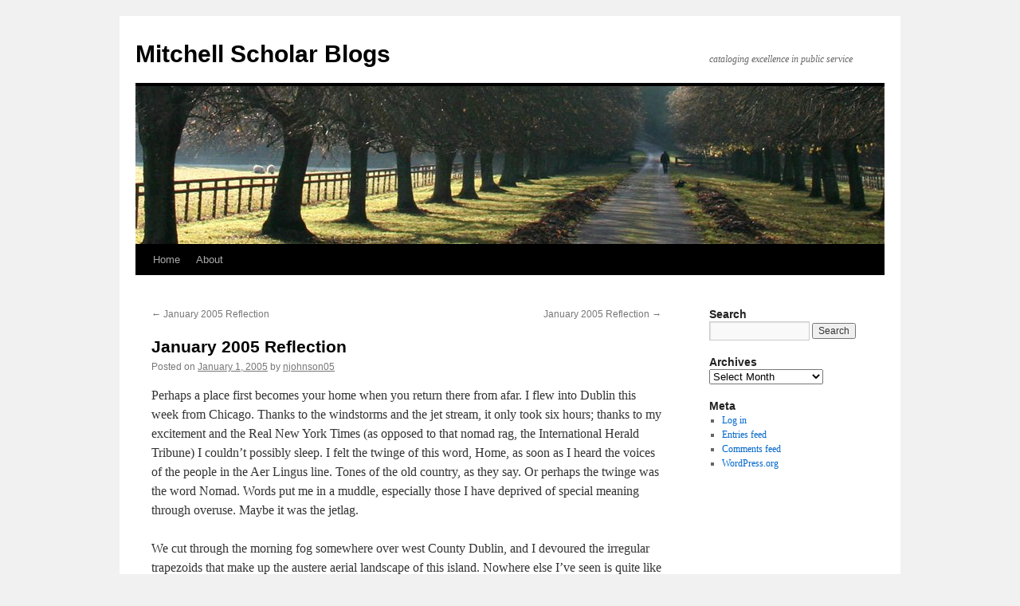

--- FILE ---
content_type: text/html; charset=UTF-8
request_url: https://blog.mitchellscholars.org/2005/01/january-2005-reflection-5/
body_size: 8917
content:
<!DOCTYPE html>
<html lang="en-US">
<head>
<meta charset="UTF-8" />
<title>
January 2005 Reflection | Mitchell Scholar Blogs	</title>
<link rel="profile" href="http://gmpg.org/xfn/11" />
<link rel="stylesheet" type="text/css" media="all" href="https://blog.mitchellscholars.org/wp-content/themes/twentyten/style.css" />
<link rel="pingback" href="https://blog.mitchellscholars.org/xmlrpc.php">
<meta name='robots' content='max-image-preview:large' />
	<style>img:is([sizes="auto" i], [sizes^="auto," i]) { contain-intrinsic-size: 3000px 1500px }</style>
	<link rel="alternate" type="application/rss+xml" title="Mitchell Scholar Blogs &raquo; Feed" href="https://blog.mitchellscholars.org/feed/" />
<link rel="alternate" type="application/rss+xml" title="Mitchell Scholar Blogs &raquo; Comments Feed" href="https://blog.mitchellscholars.org/comments/feed/" />
<script type="text/javascript">
/* <![CDATA[ */
window._wpemojiSettings = {"baseUrl":"https:\/\/s.w.org\/images\/core\/emoji\/16.0.1\/72x72\/","ext":".png","svgUrl":"https:\/\/s.w.org\/images\/core\/emoji\/16.0.1\/svg\/","svgExt":".svg","source":{"concatemoji":"https:\/\/blog.mitchellscholars.org\/wp-includes\/js\/wp-emoji-release.min.js?ver=6.8.3"}};
/*! This file is auto-generated */
!function(s,n){var o,i,e;function c(e){try{var t={supportTests:e,timestamp:(new Date).valueOf()};sessionStorage.setItem(o,JSON.stringify(t))}catch(e){}}function p(e,t,n){e.clearRect(0,0,e.canvas.width,e.canvas.height),e.fillText(t,0,0);var t=new Uint32Array(e.getImageData(0,0,e.canvas.width,e.canvas.height).data),a=(e.clearRect(0,0,e.canvas.width,e.canvas.height),e.fillText(n,0,0),new Uint32Array(e.getImageData(0,0,e.canvas.width,e.canvas.height).data));return t.every(function(e,t){return e===a[t]})}function u(e,t){e.clearRect(0,0,e.canvas.width,e.canvas.height),e.fillText(t,0,0);for(var n=e.getImageData(16,16,1,1),a=0;a<n.data.length;a++)if(0!==n.data[a])return!1;return!0}function f(e,t,n,a){switch(t){case"flag":return n(e,"\ud83c\udff3\ufe0f\u200d\u26a7\ufe0f","\ud83c\udff3\ufe0f\u200b\u26a7\ufe0f")?!1:!n(e,"\ud83c\udde8\ud83c\uddf6","\ud83c\udde8\u200b\ud83c\uddf6")&&!n(e,"\ud83c\udff4\udb40\udc67\udb40\udc62\udb40\udc65\udb40\udc6e\udb40\udc67\udb40\udc7f","\ud83c\udff4\u200b\udb40\udc67\u200b\udb40\udc62\u200b\udb40\udc65\u200b\udb40\udc6e\u200b\udb40\udc67\u200b\udb40\udc7f");case"emoji":return!a(e,"\ud83e\udedf")}return!1}function g(e,t,n,a){var r="undefined"!=typeof WorkerGlobalScope&&self instanceof WorkerGlobalScope?new OffscreenCanvas(300,150):s.createElement("canvas"),o=r.getContext("2d",{willReadFrequently:!0}),i=(o.textBaseline="top",o.font="600 32px Arial",{});return e.forEach(function(e){i[e]=t(o,e,n,a)}),i}function t(e){var t=s.createElement("script");t.src=e,t.defer=!0,s.head.appendChild(t)}"undefined"!=typeof Promise&&(o="wpEmojiSettingsSupports",i=["flag","emoji"],n.supports={everything:!0,everythingExceptFlag:!0},e=new Promise(function(e){s.addEventListener("DOMContentLoaded",e,{once:!0})}),new Promise(function(t){var n=function(){try{var e=JSON.parse(sessionStorage.getItem(o));if("object"==typeof e&&"number"==typeof e.timestamp&&(new Date).valueOf()<e.timestamp+604800&&"object"==typeof e.supportTests)return e.supportTests}catch(e){}return null}();if(!n){if("undefined"!=typeof Worker&&"undefined"!=typeof OffscreenCanvas&&"undefined"!=typeof URL&&URL.createObjectURL&&"undefined"!=typeof Blob)try{var e="postMessage("+g.toString()+"("+[JSON.stringify(i),f.toString(),p.toString(),u.toString()].join(",")+"));",a=new Blob([e],{type:"text/javascript"}),r=new Worker(URL.createObjectURL(a),{name:"wpTestEmojiSupports"});return void(r.onmessage=function(e){c(n=e.data),r.terminate(),t(n)})}catch(e){}c(n=g(i,f,p,u))}t(n)}).then(function(e){for(var t in e)n.supports[t]=e[t],n.supports.everything=n.supports.everything&&n.supports[t],"flag"!==t&&(n.supports.everythingExceptFlag=n.supports.everythingExceptFlag&&n.supports[t]);n.supports.everythingExceptFlag=n.supports.everythingExceptFlag&&!n.supports.flag,n.DOMReady=!1,n.readyCallback=function(){n.DOMReady=!0}}).then(function(){return e}).then(function(){var e;n.supports.everything||(n.readyCallback(),(e=n.source||{}).concatemoji?t(e.concatemoji):e.wpemoji&&e.twemoji&&(t(e.twemoji),t(e.wpemoji)))}))}((window,document),window._wpemojiSettings);
/* ]]> */
</script>
<style id='wp-emoji-styles-inline-css' type='text/css'>

	img.wp-smiley, img.emoji {
		display: inline !important;
		border: none !important;
		box-shadow: none !important;
		height: 1em !important;
		width: 1em !important;
		margin: 0 0.07em !important;
		vertical-align: -0.1em !important;
		background: none !important;
		padding: 0 !important;
	}
</style>
<link rel='stylesheet' id='wp-block-library-css' href='https://blog.mitchellscholars.org/wp-includes/css/dist/block-library/style.min.css?ver=6.8.3' type='text/css' media='all' />
<style id='wp-block-library-theme-inline-css' type='text/css'>
.wp-block-audio :where(figcaption){color:#555;font-size:13px;text-align:center}.is-dark-theme .wp-block-audio :where(figcaption){color:#ffffffa6}.wp-block-audio{margin:0 0 1em}.wp-block-code{border:1px solid #ccc;border-radius:4px;font-family:Menlo,Consolas,monaco,monospace;padding:.8em 1em}.wp-block-embed :where(figcaption){color:#555;font-size:13px;text-align:center}.is-dark-theme .wp-block-embed :where(figcaption){color:#ffffffa6}.wp-block-embed{margin:0 0 1em}.blocks-gallery-caption{color:#555;font-size:13px;text-align:center}.is-dark-theme .blocks-gallery-caption{color:#ffffffa6}:root :where(.wp-block-image figcaption){color:#555;font-size:13px;text-align:center}.is-dark-theme :root :where(.wp-block-image figcaption){color:#ffffffa6}.wp-block-image{margin:0 0 1em}.wp-block-pullquote{border-bottom:4px solid;border-top:4px solid;color:currentColor;margin-bottom:1.75em}.wp-block-pullquote cite,.wp-block-pullquote footer,.wp-block-pullquote__citation{color:currentColor;font-size:.8125em;font-style:normal;text-transform:uppercase}.wp-block-quote{border-left:.25em solid;margin:0 0 1.75em;padding-left:1em}.wp-block-quote cite,.wp-block-quote footer{color:currentColor;font-size:.8125em;font-style:normal;position:relative}.wp-block-quote:where(.has-text-align-right){border-left:none;border-right:.25em solid;padding-left:0;padding-right:1em}.wp-block-quote:where(.has-text-align-center){border:none;padding-left:0}.wp-block-quote.is-large,.wp-block-quote.is-style-large,.wp-block-quote:where(.is-style-plain){border:none}.wp-block-search .wp-block-search__label{font-weight:700}.wp-block-search__button{border:1px solid #ccc;padding:.375em .625em}:where(.wp-block-group.has-background){padding:1.25em 2.375em}.wp-block-separator.has-css-opacity{opacity:.4}.wp-block-separator{border:none;border-bottom:2px solid;margin-left:auto;margin-right:auto}.wp-block-separator.has-alpha-channel-opacity{opacity:1}.wp-block-separator:not(.is-style-wide):not(.is-style-dots){width:100px}.wp-block-separator.has-background:not(.is-style-dots){border-bottom:none;height:1px}.wp-block-separator.has-background:not(.is-style-wide):not(.is-style-dots){height:2px}.wp-block-table{margin:0 0 1em}.wp-block-table td,.wp-block-table th{word-break:normal}.wp-block-table :where(figcaption){color:#555;font-size:13px;text-align:center}.is-dark-theme .wp-block-table :where(figcaption){color:#ffffffa6}.wp-block-video :where(figcaption){color:#555;font-size:13px;text-align:center}.is-dark-theme .wp-block-video :where(figcaption){color:#ffffffa6}.wp-block-video{margin:0 0 1em}:root :where(.wp-block-template-part.has-background){margin-bottom:0;margin-top:0;padding:1.25em 2.375em}
</style>
<style id='classic-theme-styles-inline-css' type='text/css'>
/*! This file is auto-generated */
.wp-block-button__link{color:#fff;background-color:#32373c;border-radius:9999px;box-shadow:none;text-decoration:none;padding:calc(.667em + 2px) calc(1.333em + 2px);font-size:1.125em}.wp-block-file__button{background:#32373c;color:#fff;text-decoration:none}
</style>
<style id='global-styles-inline-css' type='text/css'>
:root{--wp--preset--aspect-ratio--square: 1;--wp--preset--aspect-ratio--4-3: 4/3;--wp--preset--aspect-ratio--3-4: 3/4;--wp--preset--aspect-ratio--3-2: 3/2;--wp--preset--aspect-ratio--2-3: 2/3;--wp--preset--aspect-ratio--16-9: 16/9;--wp--preset--aspect-ratio--9-16: 9/16;--wp--preset--color--black: #000;--wp--preset--color--cyan-bluish-gray: #abb8c3;--wp--preset--color--white: #fff;--wp--preset--color--pale-pink: #f78da7;--wp--preset--color--vivid-red: #cf2e2e;--wp--preset--color--luminous-vivid-orange: #ff6900;--wp--preset--color--luminous-vivid-amber: #fcb900;--wp--preset--color--light-green-cyan: #7bdcb5;--wp--preset--color--vivid-green-cyan: #00d084;--wp--preset--color--pale-cyan-blue: #8ed1fc;--wp--preset--color--vivid-cyan-blue: #0693e3;--wp--preset--color--vivid-purple: #9b51e0;--wp--preset--color--blue: #0066cc;--wp--preset--color--medium-gray: #666;--wp--preset--color--light-gray: #f1f1f1;--wp--preset--gradient--vivid-cyan-blue-to-vivid-purple: linear-gradient(135deg,rgba(6,147,227,1) 0%,rgb(155,81,224) 100%);--wp--preset--gradient--light-green-cyan-to-vivid-green-cyan: linear-gradient(135deg,rgb(122,220,180) 0%,rgb(0,208,130) 100%);--wp--preset--gradient--luminous-vivid-amber-to-luminous-vivid-orange: linear-gradient(135deg,rgba(252,185,0,1) 0%,rgba(255,105,0,1) 100%);--wp--preset--gradient--luminous-vivid-orange-to-vivid-red: linear-gradient(135deg,rgba(255,105,0,1) 0%,rgb(207,46,46) 100%);--wp--preset--gradient--very-light-gray-to-cyan-bluish-gray: linear-gradient(135deg,rgb(238,238,238) 0%,rgb(169,184,195) 100%);--wp--preset--gradient--cool-to-warm-spectrum: linear-gradient(135deg,rgb(74,234,220) 0%,rgb(151,120,209) 20%,rgb(207,42,186) 40%,rgb(238,44,130) 60%,rgb(251,105,98) 80%,rgb(254,248,76) 100%);--wp--preset--gradient--blush-light-purple: linear-gradient(135deg,rgb(255,206,236) 0%,rgb(152,150,240) 100%);--wp--preset--gradient--blush-bordeaux: linear-gradient(135deg,rgb(254,205,165) 0%,rgb(254,45,45) 50%,rgb(107,0,62) 100%);--wp--preset--gradient--luminous-dusk: linear-gradient(135deg,rgb(255,203,112) 0%,rgb(199,81,192) 50%,rgb(65,88,208) 100%);--wp--preset--gradient--pale-ocean: linear-gradient(135deg,rgb(255,245,203) 0%,rgb(182,227,212) 50%,rgb(51,167,181) 100%);--wp--preset--gradient--electric-grass: linear-gradient(135deg,rgb(202,248,128) 0%,rgb(113,206,126) 100%);--wp--preset--gradient--midnight: linear-gradient(135deg,rgb(2,3,129) 0%,rgb(40,116,252) 100%);--wp--preset--font-size--small: 13px;--wp--preset--font-size--medium: 20px;--wp--preset--font-size--large: 36px;--wp--preset--font-size--x-large: 42px;--wp--preset--spacing--20: 0.44rem;--wp--preset--spacing--30: 0.67rem;--wp--preset--spacing--40: 1rem;--wp--preset--spacing--50: 1.5rem;--wp--preset--spacing--60: 2.25rem;--wp--preset--spacing--70: 3.38rem;--wp--preset--spacing--80: 5.06rem;--wp--preset--shadow--natural: 6px 6px 9px rgba(0, 0, 0, 0.2);--wp--preset--shadow--deep: 12px 12px 50px rgba(0, 0, 0, 0.4);--wp--preset--shadow--sharp: 6px 6px 0px rgba(0, 0, 0, 0.2);--wp--preset--shadow--outlined: 6px 6px 0px -3px rgba(255, 255, 255, 1), 6px 6px rgba(0, 0, 0, 1);--wp--preset--shadow--crisp: 6px 6px 0px rgba(0, 0, 0, 1);}:where(.is-layout-flex){gap: 0.5em;}:where(.is-layout-grid){gap: 0.5em;}body .is-layout-flex{display: flex;}.is-layout-flex{flex-wrap: wrap;align-items: center;}.is-layout-flex > :is(*, div){margin: 0;}body .is-layout-grid{display: grid;}.is-layout-grid > :is(*, div){margin: 0;}:where(.wp-block-columns.is-layout-flex){gap: 2em;}:where(.wp-block-columns.is-layout-grid){gap: 2em;}:where(.wp-block-post-template.is-layout-flex){gap: 1.25em;}:where(.wp-block-post-template.is-layout-grid){gap: 1.25em;}.has-black-color{color: var(--wp--preset--color--black) !important;}.has-cyan-bluish-gray-color{color: var(--wp--preset--color--cyan-bluish-gray) !important;}.has-white-color{color: var(--wp--preset--color--white) !important;}.has-pale-pink-color{color: var(--wp--preset--color--pale-pink) !important;}.has-vivid-red-color{color: var(--wp--preset--color--vivid-red) !important;}.has-luminous-vivid-orange-color{color: var(--wp--preset--color--luminous-vivid-orange) !important;}.has-luminous-vivid-amber-color{color: var(--wp--preset--color--luminous-vivid-amber) !important;}.has-light-green-cyan-color{color: var(--wp--preset--color--light-green-cyan) !important;}.has-vivid-green-cyan-color{color: var(--wp--preset--color--vivid-green-cyan) !important;}.has-pale-cyan-blue-color{color: var(--wp--preset--color--pale-cyan-blue) !important;}.has-vivid-cyan-blue-color{color: var(--wp--preset--color--vivid-cyan-blue) !important;}.has-vivid-purple-color{color: var(--wp--preset--color--vivid-purple) !important;}.has-black-background-color{background-color: var(--wp--preset--color--black) !important;}.has-cyan-bluish-gray-background-color{background-color: var(--wp--preset--color--cyan-bluish-gray) !important;}.has-white-background-color{background-color: var(--wp--preset--color--white) !important;}.has-pale-pink-background-color{background-color: var(--wp--preset--color--pale-pink) !important;}.has-vivid-red-background-color{background-color: var(--wp--preset--color--vivid-red) !important;}.has-luminous-vivid-orange-background-color{background-color: var(--wp--preset--color--luminous-vivid-orange) !important;}.has-luminous-vivid-amber-background-color{background-color: var(--wp--preset--color--luminous-vivid-amber) !important;}.has-light-green-cyan-background-color{background-color: var(--wp--preset--color--light-green-cyan) !important;}.has-vivid-green-cyan-background-color{background-color: var(--wp--preset--color--vivid-green-cyan) !important;}.has-pale-cyan-blue-background-color{background-color: var(--wp--preset--color--pale-cyan-blue) !important;}.has-vivid-cyan-blue-background-color{background-color: var(--wp--preset--color--vivid-cyan-blue) !important;}.has-vivid-purple-background-color{background-color: var(--wp--preset--color--vivid-purple) !important;}.has-black-border-color{border-color: var(--wp--preset--color--black) !important;}.has-cyan-bluish-gray-border-color{border-color: var(--wp--preset--color--cyan-bluish-gray) !important;}.has-white-border-color{border-color: var(--wp--preset--color--white) !important;}.has-pale-pink-border-color{border-color: var(--wp--preset--color--pale-pink) !important;}.has-vivid-red-border-color{border-color: var(--wp--preset--color--vivid-red) !important;}.has-luminous-vivid-orange-border-color{border-color: var(--wp--preset--color--luminous-vivid-orange) !important;}.has-luminous-vivid-amber-border-color{border-color: var(--wp--preset--color--luminous-vivid-amber) !important;}.has-light-green-cyan-border-color{border-color: var(--wp--preset--color--light-green-cyan) !important;}.has-vivid-green-cyan-border-color{border-color: var(--wp--preset--color--vivid-green-cyan) !important;}.has-pale-cyan-blue-border-color{border-color: var(--wp--preset--color--pale-cyan-blue) !important;}.has-vivid-cyan-blue-border-color{border-color: var(--wp--preset--color--vivid-cyan-blue) !important;}.has-vivid-purple-border-color{border-color: var(--wp--preset--color--vivid-purple) !important;}.has-vivid-cyan-blue-to-vivid-purple-gradient-background{background: var(--wp--preset--gradient--vivid-cyan-blue-to-vivid-purple) !important;}.has-light-green-cyan-to-vivid-green-cyan-gradient-background{background: var(--wp--preset--gradient--light-green-cyan-to-vivid-green-cyan) !important;}.has-luminous-vivid-amber-to-luminous-vivid-orange-gradient-background{background: var(--wp--preset--gradient--luminous-vivid-amber-to-luminous-vivid-orange) !important;}.has-luminous-vivid-orange-to-vivid-red-gradient-background{background: var(--wp--preset--gradient--luminous-vivid-orange-to-vivid-red) !important;}.has-very-light-gray-to-cyan-bluish-gray-gradient-background{background: var(--wp--preset--gradient--very-light-gray-to-cyan-bluish-gray) !important;}.has-cool-to-warm-spectrum-gradient-background{background: var(--wp--preset--gradient--cool-to-warm-spectrum) !important;}.has-blush-light-purple-gradient-background{background: var(--wp--preset--gradient--blush-light-purple) !important;}.has-blush-bordeaux-gradient-background{background: var(--wp--preset--gradient--blush-bordeaux) !important;}.has-luminous-dusk-gradient-background{background: var(--wp--preset--gradient--luminous-dusk) !important;}.has-pale-ocean-gradient-background{background: var(--wp--preset--gradient--pale-ocean) !important;}.has-electric-grass-gradient-background{background: var(--wp--preset--gradient--electric-grass) !important;}.has-midnight-gradient-background{background: var(--wp--preset--gradient--midnight) !important;}.has-small-font-size{font-size: var(--wp--preset--font-size--small) !important;}.has-medium-font-size{font-size: var(--wp--preset--font-size--medium) !important;}.has-large-font-size{font-size: var(--wp--preset--font-size--large) !important;}.has-x-large-font-size{font-size: var(--wp--preset--font-size--x-large) !important;}
:where(.wp-block-post-template.is-layout-flex){gap: 1.25em;}:where(.wp-block-post-template.is-layout-grid){gap: 1.25em;}
:where(.wp-block-columns.is-layout-flex){gap: 2em;}:where(.wp-block-columns.is-layout-grid){gap: 2em;}
:root :where(.wp-block-pullquote){font-size: 1.5em;line-height: 1.6;}
</style>
<link rel='stylesheet' id='twentyten-block-style-css' href='https://blog.mitchellscholars.org/wp-content/themes/twentyten/blocks.css?ver=20181018' type='text/css' media='all' />
<link rel="https://api.w.org/" href="https://blog.mitchellscholars.org/wp-json/" /><link rel="alternate" title="JSON" type="application/json" href="https://blog.mitchellscholars.org/wp-json/wp/v2/posts/300" /><link rel="EditURI" type="application/rsd+xml" title="RSD" href="https://blog.mitchellscholars.org/xmlrpc.php?rsd" />
<link rel="canonical" href="https://blog.mitchellscholars.org/2005/01/january-2005-reflection-5/" />
<link rel='shortlink' href='https://blog.mitchellscholars.org/?p=300' />
<link rel="alternate" title="oEmbed (JSON)" type="application/json+oembed" href="https://blog.mitchellscholars.org/wp-json/oembed/1.0/embed?url=https%3A%2F%2Fblog.mitchellscholars.org%2F2005%2F01%2Fjanuary-2005-reflection-5%2F" />
<link rel="alternate" title="oEmbed (XML)" type="text/xml+oembed" href="https://blog.mitchellscholars.org/wp-json/oembed/1.0/embed?url=https%3A%2F%2Fblog.mitchellscholars.org%2F2005%2F01%2Fjanuary-2005-reflection-5%2F&#038;format=xml" />
</head>

<body class="wp-singular post-template-default single single-post postid-300 single-format-standard wp-theme-twentyten">
<div id="wrapper" class="hfeed">
	<div id="header">
		<div id="masthead">
			<div id="branding" role="banner">
								<div id="site-title">
					<span>
						<a href="https://blog.mitchellscholars.org/" title="Mitchell Scholar Blogs" rel="home">Mitchell Scholar Blogs</a>
					</span>
				</div>
				<div id="site-description">cataloging excellence in public service</div>

										<img src="https://blog.mitchellscholars.org/wp-content/themes/twentyten/images/headers/path.jpg" width="940" height="198" alt="" />
								</div><!-- #branding -->

			<div id="access" role="navigation">
								<div class="skip-link screen-reader-text"><a href="#content" title="Skip to content">Skip to content</a></div>
								<div class="menu"><ul>
<li ><a href="https://blog.mitchellscholars.org/">Home</a></li><li class="page_item page-item-2"><a href="https://blog.mitchellscholars.org/about/">About</a></li>
</ul></div>
			</div><!-- #access -->
		</div><!-- #masthead -->
	</div><!-- #header -->

	<div id="main">

		<div id="container">
			<div id="content" role="main">

			

				<div id="nav-above" class="navigation">
					<div class="nav-previous"><a href="https://blog.mitchellscholars.org/2005/01/january-2005-reflection-10/" rel="prev"><span class="meta-nav">&larr;</span> January 2005 Reflection</a></div>
					<div class="nav-next"><a href="https://blog.mitchellscholars.org/2005/01/january-2005-reflection-2/" rel="next">January 2005 Reflection <span class="meta-nav">&rarr;</span></a></div>
				</div><!-- #nav-above -->

				<div id="post-300" class="post-300 post type-post status-publish format-standard hentry category-class-of-2005 category-trinity-college-dublin tag-drama-studies tag-mitchell-scholar tag-mitchell-scholarship tag-nicholas-johnson tag-northwestern tag-northwestern-university tag-tcd tag-trinity-college-dublin">
					<h1 class="entry-title">January 2005 Reflection</h1>

					<div class="entry-meta">
						<span class="meta-prep meta-prep-author">Posted on</span> <a href="https://blog.mitchellscholars.org/2005/01/january-2005-reflection-5/" title="12:00 pm" rel="bookmark"><span class="entry-date">January 1, 2005</span></a> <span class="meta-sep">by</span> <span class="author vcard"><a class="url fn n" href="https://blog.mitchellscholars.org/author/njohnson05/" title="View all posts by njohnson05">njohnson05</a></span>					</div><!-- .entry-meta -->

					<div class="entry-content">
						<p>Perhaps a place first becomes your home when you return there from afar. I flew into Dublin this week from Chicago. Thanks to the windstorms and the jet stream, it only took six hours; thanks to my excitement and the Real New York Times (as opposed to that nomad rag, the International Herald Tribune) I couldn&#8217;t possibly sleep. I felt the twinge of this word, Home, as soon as I heard the voices of the people in the Aer Lingus line. Tones of the old country, as they say. Or perhaps the twinge was the word Nomad. Words put me in a muddle, especially those I have deprived of special meaning through overuse. Maybe it was the jetlag.</p>
<p>We cut through the morning fog somewhere over west County Dublin, and I devoured the irregular trapezoids that make up the austere aerial landscape of this island. Nowhere else I&#8217;ve seen is quite like it, carved as it is into a bizarre geometry of stones and untrod pathways. It is at once organic and mortal, ancient and rigid. My fascination will drive me, when winter is over, on foot across the island. I have begun to plan a path from Dublin to Galway. My swollen feet on the plane, even as I had this thought, were pressing into the new boots I had bought with weak dollars. I was thinking about puns: these shoes will have their souls tested.</p>
<p>Perhaps home is not a place at all, and this is where I went wrong.</p>
<p>Home could be a feeling, or a person, or a family. The clouds over Dublin are not the only place I&#8217;ve felt the twinge before. How many cities have there been in this psychotic connect-the-dots over thousands of miles? Even in the last month, old haunts in New York City, new haunts in Alabama, my family in El Paso, old friends in Chicago, each place has had a special pull on me. It is as though home is a mental sphere which I carry with me. It expands to take in the person across the coffee table from me, or to fill the room full of acting students at Northwestern, or to encompass the entire South Side as I ride the el into town from Midway. The unique grin of recognition cannot be wiped off my face, whether it&#8217;s over the first Guinness or the last airport or the best friend.</p>
<p>Increasingly I find that I recognize myself, that I feel most at home, when I am in motion. Back in November I took the bus to Belfast, and though it was my first time there, I felt an enormous comfort. Belfast is not widely known for producing this reaction. One part of it was the phenomenon I mentioned, that it felt nice to have Dublin rendered a base, a place to which I could now come back. But another, perhaps more significant reason, is that Belfast itself is in transition. It is a city that today exemplifies mobility and change; in this way it reminds me strongly of Berlin. Both cities are on the cusp of something unknown and unnamable, at the crossroads of infinite possible futures. They are like train station switchyards, or the trains themselves, infinitely capable of variation and drift, dauntingly multiple. I too, I think, aspire to this condition.</p>
<p>One certainty to which I can still cling is that I have a home, anywhere I may be, in the theatre. I was in my first play in Dublin. It was a short one, a small and low-key affair, but with dedicated collaborators and a full house. For all the disorganization, worry, and rush that inevitably surrounded the process, I could not have been happier. As we loaded in and had our only technical rehearsal on the day of the show, as curses and commands whizzed by our heads like so many bullets, I noticed that old grin, irrepressible, signalling my arrival at a place where, even if I can&#8217;t settle down, I can rejoice in freedom and mobility. I can rename movement, and call it rest.</p>
											</div><!-- .entry-content -->

		
						<div class="entry-utility">
							This entry was posted in <a href="https://blog.mitchellscholars.org/category/classyear/class-of-2005/" rel="category tag">Class of 2005</a>, <a href="https://blog.mitchellscholars.org/category/irishuniversity/trinity-college-dublin/" rel="category tag">Trinity College Dublin</a> and tagged <a href="https://blog.mitchellscholars.org/tag/drama-studies/" rel="tag">Drama Studies</a>, <a href="https://blog.mitchellscholars.org/tag/mitchell-scholar/" rel="tag">mitchell scholar</a>, <a href="https://blog.mitchellscholars.org/tag/mitchell-scholarship/" rel="tag">mitchell scholarship</a>, <a href="https://blog.mitchellscholars.org/tag/nicholas-johnson/" rel="tag">Nicholas Johnson</a>, <a href="https://blog.mitchellscholars.org/tag/northwestern/" rel="tag">Northwestern</a>, <a href="https://blog.mitchellscholars.org/tag/northwestern-university/" rel="tag">Northwestern University</a>, <a href="https://blog.mitchellscholars.org/tag/tcd/" rel="tag">TCD</a>, <a href="https://blog.mitchellscholars.org/tag/trinity-college-dublin/" rel="tag">Trinity College Dublin</a>. Bookmark the <a href="https://blog.mitchellscholars.org/2005/01/january-2005-reflection-5/" title="Permalink to January 2005 Reflection" rel="bookmark">permalink</a>.													</div><!-- .entry-utility -->
					</div><!-- #post-300 -->

					<div id="nav-below" class="navigation">
						<div class="nav-previous"><a href="https://blog.mitchellscholars.org/2005/01/january-2005-reflection-10/" rel="prev"><span class="meta-nav">&larr;</span> January 2005 Reflection</a></div>
						<div class="nav-next"><a href="https://blog.mitchellscholars.org/2005/01/january-2005-reflection-2/" rel="next">January 2005 Reflection <span class="meta-nav">&rarr;</span></a></div>
					</div><!-- #nav-below -->

					
			<div id="comments">




</div><!-- #comments -->

	
			</div><!-- #content -->
		</div><!-- #container -->


		<div id="primary" class="widget-area" role="complementary">
			<ul class="xoxo">

<li id="search-3" class="widget-container widget_search"><h3 class="widget-title">Search</h3><form role="search" method="get" id="searchform" class="searchform" action="https://blog.mitchellscholars.org/">
				<div>
					<label class="screen-reader-text" for="s">Search for:</label>
					<input type="text" value="" name="s" id="s" />
					<input type="submit" id="searchsubmit" value="Search" />
				</div>
			</form></li><li id="archives-3" class="widget-container widget_archive"><h3 class="widget-title">Archives</h3>		<label class="screen-reader-text" for="archives-dropdown-3">Archives</label>
		<select id="archives-dropdown-3" name="archive-dropdown">
			
			<option value="">Select Month</option>
				<option value='https://blog.mitchellscholars.org/2025/06/'> June 2025 &nbsp;(12)</option>
	<option value='https://blog.mitchellscholars.org/2025/03/'> March 2025 &nbsp;(12)</option>
	<option value='https://blog.mitchellscholars.org/2025/01/'> January 2025 &nbsp;(12)</option>
	<option value='https://blog.mitchellscholars.org/2024/11/'> November 2024 &nbsp;(12)</option>
	<option value='https://blog.mitchellscholars.org/2024/06/'> June 2024 &nbsp;(12)</option>
	<option value='https://blog.mitchellscholars.org/2024/03/'> March 2024 &nbsp;(12)</option>
	<option value='https://blog.mitchellscholars.org/2024/01/'> January 2024 &nbsp;(11)</option>
	<option value='https://blog.mitchellscholars.org/2023/12/'> December 2023 &nbsp;(1)</option>
	<option value='https://blog.mitchellscholars.org/2023/11/'> November 2023 &nbsp;(11)</option>
	<option value='https://blog.mitchellscholars.org/2023/08/'> August 2023 &nbsp;(1)</option>
	<option value='https://blog.mitchellscholars.org/2023/06/'> June 2023 &nbsp;(1)</option>
	<option value='https://blog.mitchellscholars.org/2023/05/'> May 2023 &nbsp;(10)</option>
	<option value='https://blog.mitchellscholars.org/2023/03/'> March 2023 &nbsp;(11)</option>
	<option value='https://blog.mitchellscholars.org/2023/01/'> January 2023 &nbsp;(11)</option>
	<option value='https://blog.mitchellscholars.org/2022/11/'> November 2022 &nbsp;(12)</option>
	<option value='https://blog.mitchellscholars.org/2022/06/'> June 2022 &nbsp;(5)</option>
	<option value='https://blog.mitchellscholars.org/2022/05/'> May 2022 &nbsp;(7)</option>
	<option value='https://blog.mitchellscholars.org/2022/03/'> March 2022 &nbsp;(11)</option>
	<option value='https://blog.mitchellscholars.org/2022/01/'> January 2022 &nbsp;(12)</option>
	<option value='https://blog.mitchellscholars.org/2021/11/'> November 2021 &nbsp;(12)</option>
	<option value='https://blog.mitchellscholars.org/2021/05/'> May 2021 &nbsp;(10)</option>
	<option value='https://blog.mitchellscholars.org/2021/02/'> February 2021 &nbsp;(10)</option>
	<option value='https://blog.mitchellscholars.org/2020/11/'> November 2020 &nbsp;(10)</option>
	<option value='https://blog.mitchellscholars.org/2020/05/'> May 2020 &nbsp;(1)</option>
	<option value='https://blog.mitchellscholars.org/2020/04/'> April 2020 &nbsp;(10)</option>
	<option value='https://blog.mitchellscholars.org/2020/01/'> January 2020 &nbsp;(12)</option>
	<option value='https://blog.mitchellscholars.org/2019/11/'> November 2019 &nbsp;(12)</option>
	<option value='https://blog.mitchellscholars.org/2019/06/'> June 2019 &nbsp;(12)</option>
	<option value='https://blog.mitchellscholars.org/2019/04/'> April 2019 &nbsp;(12)</option>
	<option value='https://blog.mitchellscholars.org/2019/01/'> January 2019 &nbsp;(12)</option>
	<option value='https://blog.mitchellscholars.org/2018/11/'> November 2018 &nbsp;(12)</option>
	<option value='https://blog.mitchellscholars.org/2018/05/'> May 2018 &nbsp;(11)</option>
	<option value='https://blog.mitchellscholars.org/2018/03/'> March 2018 &nbsp;(12)</option>
	<option value='https://blog.mitchellscholars.org/2018/01/'> January 2018 &nbsp;(11)</option>
	<option value='https://blog.mitchellscholars.org/2017/11/'> November 2017 &nbsp;(11)</option>
	<option value='https://blog.mitchellscholars.org/2017/06/'> June 2017 &nbsp;(1)</option>
	<option value='https://blog.mitchellscholars.org/2017/05/'> May 2017 &nbsp;(10)</option>
	<option value='https://blog.mitchellscholars.org/2017/04/'> April 2017 &nbsp;(1)</option>
	<option value='https://blog.mitchellscholars.org/2017/03/'> March 2017 &nbsp;(12)</option>
	<option value='https://blog.mitchellscholars.org/2017/01/'> January 2017 &nbsp;(12)</option>
	<option value='https://blog.mitchellscholars.org/2016/11/'> November 2016 &nbsp;(12)</option>
	<option value='https://blog.mitchellscholars.org/2016/05/'> May 2016 &nbsp;(11)</option>
	<option value='https://blog.mitchellscholars.org/2016/03/'> March 2016 &nbsp;(11)</option>
	<option value='https://blog.mitchellscholars.org/2016/01/'> January 2016 &nbsp;(11)</option>
	<option value='https://blog.mitchellscholars.org/2015/11/'> November 2015 &nbsp;(11)</option>
	<option value='https://blog.mitchellscholars.org/2015/06/'> June 2015 &nbsp;(1)</option>
	<option value='https://blog.mitchellscholars.org/2015/05/'> May 2015 &nbsp;(12)</option>
	<option value='https://blog.mitchellscholars.org/2015/03/'> March 2015 &nbsp;(11)</option>
	<option value='https://blog.mitchellscholars.org/2015/01/'> January 2015 &nbsp;(11)</option>
	<option value='https://blog.mitchellscholars.org/2014/12/'> December 2014 &nbsp;(12)</option>
	<option value='https://blog.mitchellscholars.org/2014/05/'> May 2014 &nbsp;(10)</option>
	<option value='https://blog.mitchellscholars.org/2014/04/'> April 2014 &nbsp;(1)</option>
	<option value='https://blog.mitchellscholars.org/2014/03/'> March 2014 &nbsp;(13)</option>
	<option value='https://blog.mitchellscholars.org/2014/01/'> January 2014 &nbsp;(11)</option>
	<option value='https://blog.mitchellscholars.org/2013/11/'> November 2013 &nbsp;(11)</option>
	<option value='https://blog.mitchellscholars.org/2013/05/'> May 2013 &nbsp;(11)</option>
	<option value='https://blog.mitchellscholars.org/2013/03/'> March 2013 &nbsp;(11)</option>
	<option value='https://blog.mitchellscholars.org/2013/01/'> January 2013 &nbsp;(1)</option>
	<option value='https://blog.mitchellscholars.org/2012/12/'> December 2012 &nbsp;(11)</option>
	<option value='https://blog.mitchellscholars.org/2012/11/'> November 2012 &nbsp;(12)</option>
	<option value='https://blog.mitchellscholars.org/2012/10/'> October 2012 &nbsp;(12)</option>
	<option value='https://blog.mitchellscholars.org/2012/02/'> February 2012 &nbsp;(10)</option>
	<option value='https://blog.mitchellscholars.org/2011/12/'> December 2011 &nbsp;(11)</option>
	<option value='https://blog.mitchellscholars.org/2011/08/'> August 2011 &nbsp;(1)</option>
	<option value='https://blog.mitchellscholars.org/2011/07/'> July 2011 &nbsp;(7)</option>
	<option value='https://blog.mitchellscholars.org/2011/05/'> May 2011 &nbsp;(9)</option>
	<option value='https://blog.mitchellscholars.org/2011/02/'> February 2011 &nbsp;(8)</option>
	<option value='https://blog.mitchellscholars.org/2010/12/'> December 2010 &nbsp;(8)</option>
	<option value='https://blog.mitchellscholars.org/2010/11/'> November 2010 &nbsp;(1)</option>
	<option value='https://blog.mitchellscholars.org/2010/06/'> June 2010 &nbsp;(12)</option>
	<option value='https://blog.mitchellscholars.org/2010/03/'> March 2010 &nbsp;(12)</option>
	<option value='https://blog.mitchellscholars.org/2010/01/'> January 2010 &nbsp;(11)</option>
	<option value='https://blog.mitchellscholars.org/2009/11/'> November 2009 &nbsp;(12)</option>
	<option value='https://blog.mitchellscholars.org/2009/06/'> June 2009 &nbsp;(10)</option>
	<option value='https://blog.mitchellscholars.org/2009/03/'> March 2009 &nbsp;(11)</option>
	<option value='https://blog.mitchellscholars.org/2009/01/'> January 2009 &nbsp;(12)</option>
	<option value='https://blog.mitchellscholars.org/2008/11/'> November 2008 &nbsp;(11)</option>
	<option value='https://blog.mitchellscholars.org/2008/06/'> June 2008 &nbsp;(12)</option>
	<option value='https://blog.mitchellscholars.org/2008/03/'> March 2008 &nbsp;(12)</option>
	<option value='https://blog.mitchellscholars.org/2008/01/'> January 2008 &nbsp;(12)</option>
	<option value='https://blog.mitchellscholars.org/2007/11/'> November 2007 &nbsp;(12)</option>
	<option value='https://blog.mitchellscholars.org/2007/06/'> June 2007 &nbsp;(10)</option>
	<option value='https://blog.mitchellscholars.org/2007/03/'> March 2007 &nbsp;(9)</option>
	<option value='https://blog.mitchellscholars.org/2007/01/'> January 2007 &nbsp;(9)</option>
	<option value='https://blog.mitchellscholars.org/2006/11/'> November 2006 &nbsp;(10)</option>
	<option value='https://blog.mitchellscholars.org/2006/06/'> June 2006 &nbsp;(11)</option>
	<option value='https://blog.mitchellscholars.org/2006/03/'> March 2006 &nbsp;(11)</option>
	<option value='https://blog.mitchellscholars.org/2006/01/'> January 2006 &nbsp;(11)</option>
	<option value='https://blog.mitchellscholars.org/2005/11/'> November 2005 &nbsp;(11)</option>
	<option value='https://blog.mitchellscholars.org/2005/05/'> May 2005 &nbsp;(10)</option>
	<option value='https://blog.mitchellscholars.org/2005/03/'> March 2005 &nbsp;(10)</option>
	<option value='https://blog.mitchellscholars.org/2005/01/'> January 2005 &nbsp;(10)</option>
	<option value='https://blog.mitchellscholars.org/2004/11/'> November 2004 &nbsp;(10)</option>
	<option value='https://blog.mitchellscholars.org/2001/03/'> March 2001 &nbsp;(1)</option>

		</select>

			<script type="text/javascript">
/* <![CDATA[ */

(function() {
	var dropdown = document.getElementById( "archives-dropdown-3" );
	function onSelectChange() {
		if ( dropdown.options[ dropdown.selectedIndex ].value !== '' ) {
			document.location.href = this.options[ this.selectedIndex ].value;
		}
	}
	dropdown.onchange = onSelectChange;
})();

/* ]]> */
</script>
</li><li id="meta-3" class="widget-container widget_meta"><h3 class="widget-title">Meta</h3>
		<ul>
						<li><a href="https://blog.mitchellscholars.org/wp-login.php">Log in</a></li>
			<li><a href="https://blog.mitchellscholars.org/feed/">Entries feed</a></li>
			<li><a href="https://blog.mitchellscholars.org/comments/feed/">Comments feed</a></li>

			<li><a href="https://wordpress.org/">WordPress.org</a></li>
		</ul>

		</li>			</ul>
		</div><!-- #primary .widget-area -->

	</div><!-- #main -->

	<div id="footer" role="contentinfo">
		<div id="colophon">



			<div id="site-info">
				<a href="https://blog.mitchellscholars.org/" title="Mitchell Scholar Blogs" rel="home">
					Mitchell Scholar Blogs				</a>
							</div><!-- #site-info -->

			<div id="site-generator">
								<a href="https://wordpress.org/" class="imprint" title="Semantic Personal Publishing Platform">
					Proudly powered by WordPress.				</a>
			</div><!-- #site-generator -->

		</div><!-- #colophon -->
	</div><!-- #footer -->

</div><!-- #wrapper -->

<script type="speculationrules">
{"prefetch":[{"source":"document","where":{"and":[{"href_matches":"\/*"},{"not":{"href_matches":["\/wp-*.php","\/wp-admin\/*","\/wp-content\/uploads\/*","\/wp-content\/*","\/wp-content\/plugins\/*","\/wp-content\/themes\/twentyten\/*","\/*\\?(.+)"]}},{"not":{"selector_matches":"a[rel~=\"nofollow\"]"}},{"not":{"selector_matches":".no-prefetch, .no-prefetch a"}}]},"eagerness":"conservative"}]}
</script>
</body>
</html>
